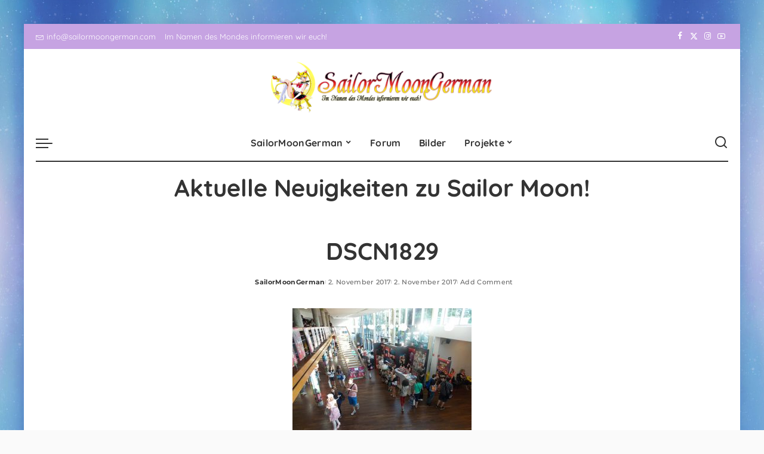

--- FILE ---
content_type: text/html; charset=UTF-8
request_url: https://www.sailormoongerman.com/2013/08/bericht-animagic-2013.html/dscn1829
body_size: 12662
content:
<!DOCTYPE html><html lang="de"><head><meta charset="UTF-8"><meta http-equiv="X-UA-Compatible" content="IE=edge"><meta name="viewport" content="width=device-width, initial-scale=1"><link rel="profile" href="https://gmpg.org/xfn/11"><meta name='robots' content='index, follow, max-image-preview:large, max-snippet:-1, max-video-preview:-1' /><link media="all" href="https://www.sailormoongerman.com/wp-content/cache/autoptimize/css/autoptimize_f35504bacc44799758a061a7e4e5ca34.css" rel="stylesheet"><title>DSCN1829 | SailorMoonGerman</title><link rel="canonical" href="https://www.sailormoongerman.com/2013/08/bericht-animagic-2013.html/dscn1829/" /><meta property="og:locale" content="de_DE" /><meta property="og:type" content="article" /><meta property="og:title" content="DSCN1829 | SailorMoonGerman" /><meta property="og:url" content="https://www.sailormoongerman.com/2013/08/bericht-animagic-2013.html/dscn1829/" /><meta property="og:site_name" content="SailorMoonGerman" /><meta property="article:publisher" content="https://www.facebook.com/SailorMoonGerman" /><meta property="og:image" content="https://www.sailormoongerman.com/2013/08/bericht-animagic-2013.html/dscn1829" /><meta property="og:image:width" content="640" /><meta property="og:image:height" content="480" /><meta property="og:image:type" content="image/jpeg" /><meta name="twitter:card" content="summary_large_image" /><meta name="twitter:site" content="@SailorMoonGER" /> <script type="application/ld+json" class="yoast-schema-graph">{"@context":"https://schema.org","@graph":[{"@type":"WebPage","@id":"https://www.sailormoongerman.com/2013/08/bericht-animagic-2013.html/dscn1829/","url":"https://www.sailormoongerman.com/2013/08/bericht-animagic-2013.html/dscn1829/","name":"DSCN1829 | SailorMoonGerman","isPartOf":{"@id":"https://www.sailormoongerman.com/#website"},"primaryImageOfPage":{"@id":"https://www.sailormoongerman.com/2013/08/bericht-animagic-2013.html/dscn1829/#primaryimage"},"image":{"@id":"https://www.sailormoongerman.com/2013/08/bericht-animagic-2013.html/dscn1829/#primaryimage"},"thumbnailUrl":"https://www.sailormoongerman.com/wp-content/uploads/2013/08/DSCN1829.jpg","datePublished":"2017-11-02T17:44:31+00:00","breadcrumb":{"@id":"https://www.sailormoongerman.com/2013/08/bericht-animagic-2013.html/dscn1829/#breadcrumb"},"inLanguage":"de","potentialAction":[{"@type":"ReadAction","target":["https://www.sailormoongerman.com/2013/08/bericht-animagic-2013.html/dscn1829/"]}]},{"@type":"ImageObject","inLanguage":"de","@id":"https://www.sailormoongerman.com/2013/08/bericht-animagic-2013.html/dscn1829/#primaryimage","url":"https://www.sailormoongerman.com/wp-content/uploads/2013/08/DSCN1829.jpg","contentUrl":"https://www.sailormoongerman.com/wp-content/uploads/2013/08/DSCN1829.jpg","width":640,"height":480},{"@type":"BreadcrumbList","@id":"https://www.sailormoongerman.com/2013/08/bericht-animagic-2013.html/dscn1829/#breadcrumb","itemListElement":[{"@type":"ListItem","position":1,"name":"Startseite","item":"https://www.sailormoongerman.com/"},{"@type":"ListItem","position":2,"name":"Bericht: AnimagiC 2013!","item":"https://www.sailormoongerman.com/2013/08/bericht-animagic-2013.html"},{"@type":"ListItem","position":3,"name":"DSCN1829"}]},{"@type":"WebSite","@id":"https://www.sailormoongerman.com/#website","url":"https://www.sailormoongerman.com/","name":"SailorMoonGerman","description":"Der Sailor Moon Blog","publisher":{"@id":"https://www.sailormoongerman.com/#organization"},"potentialAction":[{"@type":"SearchAction","target":{"@type":"EntryPoint","urlTemplate":"https://www.sailormoongerman.com/?s={search_term_string}"},"query-input":{"@type":"PropertyValueSpecification","valueRequired":true,"valueName":"search_term_string"}}],"inLanguage":"de"},{"@type":"Organization","@id":"https://www.sailormoongerman.com/#organization","name":"SailorMoonGerman","url":"https://www.sailormoongerman.com/","logo":{"@type":"ImageObject","inLanguage":"de","@id":"https://www.sailormoongerman.com/#/schema/logo/image/","url":"https://www.sailormoongerman.com/wp-content/uploads/2014/11/cropped-SailorMoonGerman-Logo-Schriftzug.png","contentUrl":"https://www.sailormoongerman.com/wp-content/uploads/2014/11/cropped-SailorMoonGerman-Logo-Schriftzug.png","width":640,"height":120,"caption":"SailorMoonGerman"},"image":{"@id":"https://www.sailormoongerman.com/#/schema/logo/image/"},"sameAs":["https://www.facebook.com/SailorMoonGerman","https://x.com/SailorMoonGER","https://www.instagram.com/sailormoongerman","https://www.youtube.com/user/SailorMoonGermanCom"]}]}</script> <link rel='dns-prefetch' href='//www.sailormoongerman.com' /><link rel="alternate" type="application/rss+xml" title="SailorMoonGerman &raquo; Feed" href="https://www.sailormoongerman.com/feed" /><link rel="alternate" type="application/rss+xml" title="SailorMoonGerman &raquo; Kommentar-Feed" href="https://www.sailormoongerman.com/comments/feed" /><link rel="alternate" type="application/rss+xml" title="SailorMoonGerman &raquo; DSCN1829-Kommentar-Feed" href="https://www.sailormoongerman.com/2013/08/bericht-animagic-2013.html/dscn1829/feed" /> <script type="application/ld+json">{"@context":"https://schema.org","@type":"Organization","legalName":"SailorMoonGerman","url":"https://www.sailormoongerman.com/","logo":"https://www.sailormoongerman.com/wp-content/uploads/2025/03/smg-logo-2020.png","sameAs":["https://www.facebook.com/SailorMoonGerman","https://x.com/SailorMoonGER/","https://www.instagram.com/sailormoongerman/","https://www.youtube.com/@SailormoongermanBlog"]}</script>  <script src="//www.googletagmanager.com/gtag/js?id=G-PF0Z1T5XMK"  data-cfasync="false" data-wpfc-render="false" async></script> <script data-cfasync="false" data-wpfc-render="false">var mi_version = '9.10.1';
				var mi_track_user = true;
				var mi_no_track_reason = '';
								var MonsterInsightsDefaultLocations = {"page_location":"https:\/\/www.sailormoongerman.com\/2013\/08\/bericht-animagic-2013.html\/dscn1829\/"};
								if ( typeof MonsterInsightsPrivacyGuardFilter === 'function' ) {
					var MonsterInsightsLocations = (typeof MonsterInsightsExcludeQuery === 'object') ? MonsterInsightsPrivacyGuardFilter( MonsterInsightsExcludeQuery ) : MonsterInsightsPrivacyGuardFilter( MonsterInsightsDefaultLocations );
				} else {
					var MonsterInsightsLocations = (typeof MonsterInsightsExcludeQuery === 'object') ? MonsterInsightsExcludeQuery : MonsterInsightsDefaultLocations;
				}

								var disableStrs = [
										'ga-disable-G-PF0Z1T5XMK',
									];

				/* Function to detect opted out users */
				function __gtagTrackerIsOptedOut() {
					for (var index = 0; index < disableStrs.length; index++) {
						if (document.cookie.indexOf(disableStrs[index] + '=true') > -1) {
							return true;
						}
					}

					return false;
				}

				/* Disable tracking if the opt-out cookie exists. */
				if (__gtagTrackerIsOptedOut()) {
					for (var index = 0; index < disableStrs.length; index++) {
						window[disableStrs[index]] = true;
					}
				}

				/* Opt-out function */
				function __gtagTrackerOptout() {
					for (var index = 0; index < disableStrs.length; index++) {
						document.cookie = disableStrs[index] + '=true; expires=Thu, 31 Dec 2099 23:59:59 UTC; path=/';
						window[disableStrs[index]] = true;
					}
				}

				if ('undefined' === typeof gaOptout) {
					function gaOptout() {
						__gtagTrackerOptout();
					}
				}
								window.dataLayer = window.dataLayer || [];

				window.MonsterInsightsDualTracker = {
					helpers: {},
					trackers: {},
				};
				if (mi_track_user) {
					function __gtagDataLayer() {
						dataLayer.push(arguments);
					}

					function __gtagTracker(type, name, parameters) {
						if (!parameters) {
							parameters = {};
						}

						if (parameters.send_to) {
							__gtagDataLayer.apply(null, arguments);
							return;
						}

						if (type === 'event') {
														parameters.send_to = monsterinsights_frontend.v4_id;
							var hookName = name;
							if (typeof parameters['event_category'] !== 'undefined') {
								hookName = parameters['event_category'] + ':' + name;
							}

							if (typeof MonsterInsightsDualTracker.trackers[hookName] !== 'undefined') {
								MonsterInsightsDualTracker.trackers[hookName](parameters);
							} else {
								__gtagDataLayer('event', name, parameters);
							}
							
						} else {
							__gtagDataLayer.apply(null, arguments);
						}
					}

					__gtagTracker('js', new Date());
					__gtagTracker('set', {
						'developer_id.dZGIzZG': true,
											});
					if ( MonsterInsightsLocations.page_location ) {
						__gtagTracker('set', MonsterInsightsLocations);
					}
										__gtagTracker('config', 'G-PF0Z1T5XMK', {"forceSSL":"true","link_attribution":"true"} );
										window.gtag = __gtagTracker;										(function () {
						/* https://developers.google.com/analytics/devguides/collection/analyticsjs/ */
						/* ga and __gaTracker compatibility shim. */
						var noopfn = function () {
							return null;
						};
						var newtracker = function () {
							return new Tracker();
						};
						var Tracker = function () {
							return null;
						};
						var p = Tracker.prototype;
						p.get = noopfn;
						p.set = noopfn;
						p.send = function () {
							var args = Array.prototype.slice.call(arguments);
							args.unshift('send');
							__gaTracker.apply(null, args);
						};
						var __gaTracker = function () {
							var len = arguments.length;
							if (len === 0) {
								return;
							}
							var f = arguments[len - 1];
							if (typeof f !== 'object' || f === null || typeof f.hitCallback !== 'function') {
								if ('send' === arguments[0]) {
									var hitConverted, hitObject = false, action;
									if ('event' === arguments[1]) {
										if ('undefined' !== typeof arguments[3]) {
											hitObject = {
												'eventAction': arguments[3],
												'eventCategory': arguments[2],
												'eventLabel': arguments[4],
												'value': arguments[5] ? arguments[5] : 1,
											}
										}
									}
									if ('pageview' === arguments[1]) {
										if ('undefined' !== typeof arguments[2]) {
											hitObject = {
												'eventAction': 'page_view',
												'page_path': arguments[2],
											}
										}
									}
									if (typeof arguments[2] === 'object') {
										hitObject = arguments[2];
									}
									if (typeof arguments[5] === 'object') {
										Object.assign(hitObject, arguments[5]);
									}
									if ('undefined' !== typeof arguments[1].hitType) {
										hitObject = arguments[1];
										if ('pageview' === hitObject.hitType) {
											hitObject.eventAction = 'page_view';
										}
									}
									if (hitObject) {
										action = 'timing' === arguments[1].hitType ? 'timing_complete' : hitObject.eventAction;
										hitConverted = mapArgs(hitObject);
										__gtagTracker('event', action, hitConverted);
									}
								}
								return;
							}

							function mapArgs(args) {
								var arg, hit = {};
								var gaMap = {
									'eventCategory': 'event_category',
									'eventAction': 'event_action',
									'eventLabel': 'event_label',
									'eventValue': 'event_value',
									'nonInteraction': 'non_interaction',
									'timingCategory': 'event_category',
									'timingVar': 'name',
									'timingValue': 'value',
									'timingLabel': 'event_label',
									'page': 'page_path',
									'location': 'page_location',
									'title': 'page_title',
									'referrer' : 'page_referrer',
								};
								for (arg in args) {
																		if (!(!args.hasOwnProperty(arg) || !gaMap.hasOwnProperty(arg))) {
										hit[gaMap[arg]] = args[arg];
									} else {
										hit[arg] = args[arg];
									}
								}
								return hit;
							}

							try {
								f.hitCallback();
							} catch (ex) {
							}
						};
						__gaTracker.create = newtracker;
						__gaTracker.getByName = newtracker;
						__gaTracker.getAll = function () {
							return [];
						};
						__gaTracker.remove = noopfn;
						__gaTracker.loaded = true;
						window['__gaTracker'] = __gaTracker;
					})();
									} else {
										console.log("");
					(function () {
						function __gtagTracker() {
							return null;
						}

						window['__gtagTracker'] = __gtagTracker;
						window['gtag'] = __gtagTracker;
					})();
									}</script> <link rel='stylesheet' id='pixwell-font-css' href='https://www.sailormoongerman.com/wp-content/cache/autoptimize/css/autoptimize_single_e61da9bdd9c2ac6702653425197ddef4.css' media='all' /><style id='pixwell-main-inline-css'>html {}h1, .h1 {}h2, .h2 {}h3, .h3 {}h4, .h4 {}h5, .h5 {}h6, .h6 {}.single-tagline h6 {}.p-wrap .entry-summary, .twitter-content.entry-summary, .author-description, .rssSummary, .rb-sdesc {}.p-cat-info {}.p-meta-info, .wp-block-latest-posts__post-date {}.meta-info-author.meta-info-el {}.breadcrumb {}.footer-menu-inner {}.topbar-wrap {}.topbar-menu-wrap {}.main-menu > li > a, .off-canvas-menu > li > a {}.main-menu .sub-menu:not(.sub-mega), .off-canvas-menu .sub-menu {}.is-logo-text .logo-title {}.block-title, .block-header .block-title {}.ajax-quick-filter, .block-view-more {}.widget-title, .widget .widget-title {}body .widget.widget_nav_menu .menu-item {}body.boxed {background-color : #fafafa;background-repeat : no-repeat;background-size : cover;background-image : url(https://www.sailormoongerman.com/wp-content/uploads/2018/07/cropped-cropped-bg3.jpeg);background-attachment : fixed;background-position : center center;}.header-6 .banner-wrap {background-color : #ffffff;}.footer-wrap:before {; content: ""; position: absolute; left: 0; top: 0; width: 100%; height: 100%;}.header-9 .banner-wrap { }.topline-wrap {height: 4px}.topbar-wrap {background-color: #c6a3e2;}.topbar-inner {min-height: 42px;}.main-menu {}.main-menu > li.menu-item-has-children > .sub-menu:before {}[data-theme="dark"] .main-menu  {}[data-theme="dark"] .main-menu > li.menu-item-has-children > .sub-menu:before {}.mobile-nav-inner {background-color: #c6a3e2;}@media only screen and (max-width: 991px) {.navbar-border-holder { border: none }}.header-float .transparent-navbar-wrap { background: rgba(247,0,0,1);}.header-float .navbar-inner { border-bottom: none; }.navbar-border-holder {border-width: 2px; }:root {--g-color: #8224e3}.rb-gallery-popup.mfp-bg.mfp-ready.rb-popup-effect{ background-color: #0a0000}@media only screen and (max-width: 767px) {.entry-content { font-size: .90rem; }.p-wrap .entry-summary, .twitter-content.entry-summary, .element-desc, .subscribe-description, .rb-sdecs,.copyright-inner > *, .summary-content, .pros-cons-wrap ul li,.gallery-popup-content .image-popup-description > *{ font-size: .76rem; }}@media only screen and (max-width: 1024px) {}@media only screen and (max-width: 991px) {}@media only screen and (max-width: 767px) {}.p-grid-6 .p-content-wrap { background-color: #ff0044;}</style><!--[if lt IE 9]> <script src="https://www.sailormoongerman.com/wp-content/themes/pixwell/assets/js/html5shiv.min.js?ver=3.7.3" id="html5-js"></script> <![endif]--> <script data-cfasync="false" data-wpfc-render="false" id='monsterinsights-frontend-script-js-extra'>var monsterinsights_frontend = {"js_events_tracking":"true","download_extensions":"doc,pdf,ppt,zip,xls,docx,pptx,xlsx","inbound_paths":"[{\"path\":\"\\\/go\\\/\",\"label\":\"affiliate\"},{\"path\":\"\\\/recommend\\\/\",\"label\":\"affiliate\"}]","home_url":"https:\/\/www.sailormoongerman.com","hash_tracking":"false","v4_id":"G-PF0Z1T5XMK"};</script> <script id="login-with-ajax-js-extra">var LWA = {"ajaxurl":"https:\/\/www.sailormoongerman.com\/wp-admin\/admin-ajax.php","off":""};</script> <link rel="preload" href="https://www.sailormoongerman.com/wp-content/themes/pixwell/assets/fonts/ruby-icon.woff2?v=10.7" as="font" type="font/woff2" crossorigin="anonymous"><link rel="https://api.w.org/" href="https://www.sailormoongerman.com/wp-json/" /><link rel="alternate" title="JSON" type="application/json" href="https://www.sailormoongerman.com/wp-json/wp/v2/media/3323" /><link rel="EditURI" type="application/rsd+xml" title="RSD" href="https://www.sailormoongerman.com/xmlrpc.php?rsd" /><meta name="generator" content="WordPress 6.8.3" /><link rel='shortlink' href='https://www.sailormoongerman.com/?p=3323' /><link rel="alternate" title="oEmbed (JSON)" type="application/json+oembed" href="https://www.sailormoongerman.com/wp-json/oembed/1.0/embed?url=https%3A%2F%2Fwww.sailormoongerman.com%2F2013%2F08%2Fbericht-animagic-2013.html%2Fdscn1829" /><link rel="alternate" title="oEmbed (XML)" type="text/xml+oembed" href="https://www.sailormoongerman.com/wp-json/oembed/1.0/embed?url=https%3A%2F%2Fwww.sailormoongerman.com%2F2013%2F08%2Fbericht-animagic-2013.html%2Fdscn1829&#038;format=xml" /> <script type="application/ld+json">{"@context":"https://schema.org","@type":"WebSite","@id":"https://www.sailormoongerman.com/#website","url":"https://www.sailormoongerman.com/","name":"SailorMoonGerman","potentialAction":{"@type":"SearchAction","target":"https://www.sailormoongerman.com/?s={search_term_string}","query-input":"required name=search_term_string"}}</script> <meta name="generator" content="Elementor 3.32.5; features: e_font_icon_svg, additional_custom_breakpoints; settings: css_print_method-external, google_font-enabled, font_display-swap"><meta property="og:title" content="DSCN1829"/><meta property="og:url" content="https://www.sailormoongerman.com/2013/08/bericht-animagic-2013.html/dscn1829"/><meta property="og:site_name" content="SailorMoonGerman"/><link rel="icon" href="https://www.sailormoongerman.com/wp-content/uploads/2018/07/cropped-SMG-2020-32x32.png" sizes="32x32" /><link rel="icon" href="https://www.sailormoongerman.com/wp-content/uploads/2018/07/cropped-SMG-2020-192x192.png" sizes="192x192" /><link rel="apple-touch-icon" href="https://www.sailormoongerman.com/wp-content/uploads/2018/07/cropped-SMG-2020-180x180.png" /><meta name="msapplication-TileImage" content="https://www.sailormoongerman.com/wp-content/uploads/2018/07/cropped-SMG-2020-270x270.png" /></head><body class="attachment wp-singular attachment-template-default single single-attachment postid-3323 attachmentid-3323 attachment-jpeg wp-custom-logo wp-embed-responsive wp-theme-pixwell elementor-default elementor-kit-6500 is-single-1 sticky-nav off-canvas-light is-tooltips is-backtop block-header-dot w-header-1 cat-icon-radius is-parallax-feat is-fmask mh-p-excerpt boxed" data-theme="default"><div id="site" class="site"><aside id="off-canvas-section" class="off-canvas-wrap dark-style is-hidden"><div class="close-panel-wrap tooltips-n"> <a href="#" id="off-canvas-close-btn" aria-label="Close Panel"><i class="btn-close"></i></a></div><div class="off-canvas-holder"><div class="off-canvas-header is-light-text"><div class="header-inner"> <a href="https://www.sailormoongerman.com/" class="off-canvas-logo"> <img loading="lazy" loading="lazy" decoding="async" src="https://www.sailormoongerman.com/wp-content/uploads/2018/07/cropped-SMG-2020-1.png" alt="SailorMoonGerman" height="3841" width="3539" loading="lazy" decoding="async"> </a><aside class="inner-bottom"><div class="off-canvas-social"> <a class="social-link-facebook" title="Facebook" aria-label="Facebook" href="https://www.facebook.com/SailorMoonGerman" target="_blank" rel="noopener nofollow"><i class="rbi rbi-facebook" aria-hidden="true"></i></a><a class="social-link-twitter" title="Twitter" aria-label="Twitter" href="https://x.com/SailorMoonGER/" target="_blank" rel="noopener nofollow"><i class="rbi rbi-x-twitter" aria-hidden="true"></i></a><a class="social-link-instagram" title="Instagram" aria-label="Instagram" href="https://www.instagram.com/sailormoongerman/" target="_blank" rel="noopener nofollow"><i class="rbi rbi-instagram" aria-hidden="true"></i></a><a class="social-link-youtube" title="YouTube" aria-label="YouTube" href="https://www.youtube.com/@SailormoongermanBlog" target="_blank" rel="noopener nofollow"><i class="rbi rbi-youtube-o" aria-hidden="true"></i></a></div><div class="inner-bottom-right"><aside class="bookmark-section"> <a class="bookmark-link" href="#" title="Bookmarks" aria-label="Bookmarks"> <span class="bookmark-icon"><i class="rbi rbi-bookmark-o"></i><span class="bookmark-counter rb-counter">0</span></span> </a></aside></div></aside></div></div><div class="off-canvas-inner is-light-text has-desktop-menu"><div id="off-canvas-nav" class="off-canvas-nav"><ul id="off-canvas-menu" class="off-canvas-menu rb-menu is-clicked"><li id="menu-item-6452" class="menu-item menu-item-type-post_type menu-item-object-page menu-item-has-children menu-item-6452"><a href="https://www.sailormoongerman.com/sailormoongerman-geschichte.html"><span>SailorMoonGerman</span></a><ul class="sub-menu"><li id="menu-item-6453" class="menu-item menu-item-type-post_type menu-item-object-page current_page_parent menu-item-6453"><a href="https://www.sailormoongerman.com/team.html"><span>Das SailorMoonGerman Team</span></a></li><li id="menu-item-6538" class="menu-item menu-item-type-post_type menu-item-object-page menu-item-6538"><a href="https://www.sailormoongerman.com/sailormoongerman-geschichte.html"><span>Die Geschichte von SailorMoonGerman</span></a></li><li id="menu-item-6457" class="menu-item menu-item-type-post_type menu-item-object-page menu-item-6457"><a href="https://www.sailormoongerman.com/smg-on-tour.html"><span>SailorMoonGerman auf Conventions</span></a></li></ul></li><li id="menu-item-6481" class="menu-item menu-item-type-custom menu-item-object-custom menu-item-6481"><a href="https://sailormoongerman.xobor.de/"><span>Forum</span></a></li><li id="menu-item-6482" class="menu-item menu-item-type-custom menu-item-object-custom menu-item-6482"><a href="https://bilder.sailormoongerman.com/"><span>Bilder</span></a></li><li id="menu-item-6463" class="menu-item menu-item-type-post_type menu-item-object-page menu-item-has-children menu-item-6463"><a href="https://www.sailormoongerman.com/projekte.html"><span>Projekte</span></a><ul class="sub-menu"><li id="menu-item-6468" class="menu-item menu-item-type-post_type menu-item-object-page menu-item-6468"><a href="https://www.sailormoongerman.com/pretty-guardian-sailor-moon.html"><span>PGSM – Live Action Serie</span></a></li><li id="menu-item-6467" class="menu-item menu-item-type-post_type menu-item-object-page menu-item-6467"><a href="https://www.sailormoongerman.com/sailor-moon-musical-sera-myu.html"><span>Sailor Moon Musical</span></a></li><li id="menu-item-6466" class="menu-item menu-item-type-post_type menu-item-object-page menu-item-6466"><a href="https://www.sailormoongerman.com/sailormoongerman-das-magazin.html"><span>SailorMoonGerman – Das Magazin</span></a></li><li id="menu-item-6472" class="menu-item menu-item-type-post_type menu-item-object-page menu-item-6472"><a href="https://www.sailormoongerman.com/interviews.html"><span>Interviews zu Sailor Moon</span></a></li><li id="menu-item-6471" class="menu-item menu-item-type-post_type menu-item-object-page menu-item-6471"><a href="https://www.sailormoongerman.com/sailor-moon-specials.html"><span>Sailor Moon Specials</span></a></li><li id="menu-item-6469" class="menu-item menu-item-type-post_type menu-item-object-page menu-item-6469"><a href="https://www.sailormoongerman.com/sailor-senshi-on-air.html"><span>Sailor Senshi on Air</span></a></li><li id="menu-item-6465" class="menu-item menu-item-type-post_type menu-item-object-page menu-item-6465"><a href="https://www.sailormoongerman.com/senshi-storytime.html"><span>Senshi Storytime</span></a></li><li id="menu-item-6470" class="menu-item menu-item-type-post_type menu-item-object-page menu-item-6470"><a href="https://www.sailormoongerman.com/on-fly-projects.html"><span>On the Fly Projects!</span></a></li></ul></li></ul><ul id="desktop-off-canvas-menu" class="off-canvas-menu desktop-off-canvas-menu rb-menu is-clicked"><li class="menu-item menu-item-type-post_type menu-item-object-page menu-item-has-children menu-item-6452"><a href="https://www.sailormoongerman.com/sailormoongerman-geschichte.html"><span>SailorMoonGerman</span></a><ul class="sub-menu"><li class="menu-item menu-item-type-post_type menu-item-object-page current_page_parent menu-item-6453"><a href="https://www.sailormoongerman.com/team.html"><span>Das SailorMoonGerman Team</span></a></li><li class="menu-item menu-item-type-post_type menu-item-object-page menu-item-6538"><a href="https://www.sailormoongerman.com/sailormoongerman-geschichte.html"><span>Die Geschichte von SailorMoonGerman</span></a></li><li class="menu-item menu-item-type-post_type menu-item-object-page menu-item-6457"><a href="https://www.sailormoongerman.com/smg-on-tour.html"><span>SailorMoonGerman auf Conventions</span></a></li></ul></li><li class="menu-item menu-item-type-custom menu-item-object-custom menu-item-6481"><a href="http://sailormoongerman.xobor.de/"><span>Forum</span></a></li><li class="menu-item menu-item-type-custom menu-item-object-custom menu-item-6482"><a href="https://bilder.sailormoongerman.com/"><span>Bilder</span></a></li><li class="menu-item menu-item-type-post_type menu-item-object-page menu-item-has-children menu-item-6463"><a href="https://www.sailormoongerman.com/projekte.html"><span>Projekte</span></a><ul class="sub-menu"><li class="menu-item menu-item-type-post_type menu-item-object-page menu-item-6468"><a href="https://www.sailormoongerman.com/pretty-guardian-sailor-moon.html"><span>PGSM – Live Action Serie</span></a></li><li class="menu-item menu-item-type-post_type menu-item-object-page menu-item-6467"><a href="https://www.sailormoongerman.com/sailor-moon-musical-sera-myu.html"><span>Sailor Moon Musical</span></a></li><li class="menu-item menu-item-type-post_type menu-item-object-page menu-item-6466"><a href="https://www.sailormoongerman.com/sailormoongerman-das-magazin.html"><span>SailorMoonGerman – Das Magazin</span></a></li><li class="menu-item menu-item-type-post_type menu-item-object-page menu-item-6472"><a href="https://www.sailormoongerman.com/interviews.html"><span>Interviews zu Sailor Moon</span></a></li><li class="menu-item menu-item-type-post_type menu-item-object-page menu-item-6471"><a href="https://www.sailormoongerman.com/sailor-moon-specials.html"><span>Sailor Moon Specials</span></a></li><li class="menu-item menu-item-type-post_type menu-item-object-page menu-item-6469"><a href="https://www.sailormoongerman.com/sailor-senshi-on-air.html"><span>Sailor Senshi on Air</span></a></li><li class="menu-item menu-item-type-post_type menu-item-object-page menu-item-6465"><a href="https://www.sailormoongerman.com/senshi-storytime.html"><span>Senshi Storytime</span></a></li><li class="menu-item menu-item-type-post_type menu-item-object-page menu-item-6470"><a href="https://www.sailormoongerman.com/on-fly-projects.html"><span>On the Fly Projects!</span></a></li></ul></li></ul></div></div></div></aside><div class="site-outer"><div class="site-mask"></div><div class="topbar-wrap is-fullwidth is-light-text"><div class="rbc-container"><div class="topbar-inner rb-m20-gutter"><div class="topbar-left"><aside class="topbar-info"> <a class="info-email" href="mailto:info@sailormoongerman.com"><i class="rbi rbi-envelope" aria-hidden="true"></i>info@sailormoongerman.com</a> <span class="info-text">Im Namen des Mondes informieren wir euch!</span></aside></div><div class="topbar-right"><div class="topbar-social tooltips-n"> <a class="social-link-facebook" title="Facebook" aria-label="Facebook" href="https://www.facebook.com/SailorMoonGerman" target="_blank" rel="noopener nofollow"><i class="rbi rbi-facebook" aria-hidden="true"></i></a><a class="social-link-twitter" title="Twitter" aria-label="Twitter" href="https://x.com/SailorMoonGER/" target="_blank" rel="noopener nofollow"><i class="rbi rbi-x-twitter" aria-hidden="true"></i></a><a class="social-link-instagram" title="Instagram" aria-label="Instagram" href="https://www.instagram.com/sailormoongerman/" target="_blank" rel="noopener nofollow"><i class="rbi rbi-instagram" aria-hidden="true"></i></a><a class="social-link-youtube" title="YouTube" aria-label="YouTube" href="https://www.youtube.com/@SailormoongermanBlog" target="_blank" rel="noopener nofollow"><i class="rbi rbi-youtube-o" aria-hidden="true"></i></a></div></div></div></div></div><header id="site-header" class="header-wrap header-6"><div class="navbar-outer"><div class="banner-wrap is-light-text"><div class="rbc-container"><div class="rb-m20-gutter"><div class="banner-inner rb-row"><div class="rb-col-m4 banner-left"></div><div class="rb-col-m4 banner-centered"><div class="logo-wrap is-logo-image site-branding"> <a href="https://www.sailormoongerman.com/" class="logo" title="SailorMoonGerman"> <img decoding="async" class="logo-default"  height="211" width="939" src="https://www.sailormoongerman.com/wp-content/uploads/2025/03/smg-logo-2020.png" alt="SailorMoonGerman"> </a></div></div><div class="rb-col-m4 banner-right"><div class="navbar-social social-icons is-icon tooltips-n"> <a class="social-link-facebook" title="Facebook" aria-label="Facebook" href="https://www.facebook.com/SailorMoonGerman" target="_blank" rel="noopener nofollow"><i class="rbi rbi-facebook" aria-hidden="true"></i></a><a class="social-link-twitter" title="Twitter" aria-label="Twitter" href="https://x.com/SailorMoonGER/" target="_blank" rel="noopener nofollow"><i class="rbi rbi-x-twitter" aria-hidden="true"></i></a><a class="social-link-instagram" title="Instagram" aria-label="Instagram" href="https://www.instagram.com/sailormoongerman/" target="_blank" rel="noopener nofollow"><i class="rbi rbi-instagram" aria-hidden="true"></i></a><a class="social-link-youtube" title="YouTube" aria-label="YouTube" href="https://www.youtube.com/@SailormoongermanBlog" target="_blank" rel="noopener nofollow"><i class="rbi rbi-youtube-o" aria-hidden="true"></i></a></div></div></div></div></div></div><div class="navbar-wrap"><aside id="mobile-navbar" class="mobile-navbar"><div class="mobile-nav-inner rb-p20-gutter"><div class="m-nav-left"> <a href="#" class="off-canvas-trigger btn-toggle-wrap btn-toggle-bold" aria-label="menu trigger"><span class="btn-toggle"><span class="off-canvas-toggle"><span class="icon-toggle"></span></span></span></a></div><div class="m-nav-centered"><aside class="logo-mobile-wrap is-logo-image"> <a href="https://www.sailormoongerman.com/" class="logo-mobile"> <img decoding="async"  height="3841" width="3539" src="https://www.sailormoongerman.com/wp-content/uploads/2018/07/cropped-SMG-2020-1.png" alt="SailorMoonGerman"> </a></aside></div><div class="m-nav-right"><div class="mobile-search"> <a href="#" title="Search" aria-label="Search" class="search-icon nav-search-link"><i class="rbi rbi-search-alt" aria-hidden="true"></i></a><div class="navbar-search-popup header-lightbox"><div class="navbar-search-form"><form role="search" method="get" class="search-form" action="https://www.sailormoongerman.com/"> <label> <span class="screen-reader-text">Suche nach:</span> <input type="search" class="search-field" placeholder="Suchen …" value="" name="s" /> </label> <input type="submit" class="search-submit" value="Suchen" /></form></div></div></div></div></div></aside><aside id="mobile-sticky-nav" class="mobile-sticky-nav"><div class="mobile-navbar mobile-sticky-inner"><div class="mobile-nav-inner rb-p20-gutter"><div class="m-nav-left"> <a href="#" class="off-canvas-trigger btn-toggle-wrap btn-toggle-bold" aria-label="menu trigger"><span class="btn-toggle"><span class="off-canvas-toggle"><span class="icon-toggle"></span></span></span></a></div><div class="m-nav-centered"><aside class="logo-mobile-wrap is-logo-image"> <a href="https://www.sailormoongerman.com/" class="logo-mobile"> <img decoding="async"  height="3841" width="3539" src="https://www.sailormoongerman.com/wp-content/uploads/2018/07/cropped-SMG-2020-1.png" alt="SailorMoonGerman"> </a></aside></div><div class="m-nav-right"><div class="mobile-search"> <a href="#" title="Search" aria-label="Search" class="search-icon nav-search-link"><i class="rbi rbi-search-alt" aria-hidden="true"></i></a><div class="navbar-search-popup header-lightbox"><div class="navbar-search-form"><form role="search" method="get" class="search-form" action="https://www.sailormoongerman.com/"> <label> <span class="screen-reader-text">Suche nach:</span> <input type="search" class="search-field" placeholder="Suchen …" value="" name="s" /> </label> <input type="submit" class="search-submit" value="Suchen" /></form></div></div></div></div></div></div></aside><div class="rbc-container navbar-holder"><div class="navbar-border-holder rb-m20-gutter is-main-nav"><div class="navbar-inner rb-row"><div class="rb-col-d1 navbar-left"> <a href="#" class="off-canvas-trigger btn-toggle-wrap btn-toggle-bold" aria-label="menu trigger"><span class="btn-toggle"><span class="off-canvas-toggle"><span class="icon-toggle"></span></span></span></a></div><div class="rb-col-d10 navbar-centered"><nav id="site-navigation" class="main-menu-wrap" aria-label="main menu"><ul id="main-menu" class="main-menu rb-menu" itemscope itemtype="https://www.schema.org/SiteNavigationElement"><li class="menu-item menu-item-type-post_type menu-item-object-page menu-item-has-children menu-item-6452" itemprop="name"><a href="https://www.sailormoongerman.com/sailormoongerman-geschichte.html" itemprop="url"><span>SailorMoonGerman</span></a><ul class="sub-menu"><li class="menu-item menu-item-type-post_type menu-item-object-page current_page_parent menu-item-6453" itemprop="name"><a href="https://www.sailormoongerman.com/team.html" itemprop="url"><span>Das SailorMoonGerman Team</span></a></li><li class="menu-item menu-item-type-post_type menu-item-object-page menu-item-6538" itemprop="name"><a href="https://www.sailormoongerman.com/sailormoongerman-geschichte.html" itemprop="url"><span>Die Geschichte von SailorMoonGerman</span></a></li><li class="menu-item menu-item-type-post_type menu-item-object-page menu-item-6457" itemprop="name"><a href="https://www.sailormoongerman.com/smg-on-tour.html" itemprop="url"><span>SailorMoonGerman auf Conventions</span></a></li></ul></li><li class="menu-item menu-item-type-custom menu-item-object-custom menu-item-6481" itemprop="name"><a href="http://sailormoongerman.xobor.de/" itemprop="url"><span>Forum</span></a></li><li class="menu-item menu-item-type-custom menu-item-object-custom menu-item-6482" itemprop="name"><a href="https://bilder.sailormoongerman.com/" itemprop="url"><span>Bilder</span></a></li><li class="menu-item menu-item-type-post_type menu-item-object-page menu-item-has-children menu-item-6463" itemprop="name"><a href="https://www.sailormoongerman.com/projekte.html" itemprop="url"><span>Projekte</span></a><ul class="sub-menu"><li class="menu-item menu-item-type-post_type menu-item-object-page menu-item-6468" itemprop="name"><a href="https://www.sailormoongerman.com/pretty-guardian-sailor-moon.html" itemprop="url"><span>PGSM – Live Action Serie</span></a></li><li class="menu-item menu-item-type-post_type menu-item-object-page menu-item-6467" itemprop="name"><a href="https://www.sailormoongerman.com/sailor-moon-musical-sera-myu.html" itemprop="url"><span>Sailor Moon Musical</span></a></li><li class="menu-item menu-item-type-post_type menu-item-object-page menu-item-6466" itemprop="name"><a href="https://www.sailormoongerman.com/sailormoongerman-das-magazin.html" itemprop="url"><span>SailorMoonGerman – Das Magazin</span></a></li><li class="menu-item menu-item-type-post_type menu-item-object-page menu-item-6472" itemprop="name"><a href="https://www.sailormoongerman.com/interviews.html" itemprop="url"><span>Interviews zu Sailor Moon</span></a></li><li class="menu-item menu-item-type-post_type menu-item-object-page menu-item-6471" itemprop="name"><a href="https://www.sailormoongerman.com/sailor-moon-specials.html" itemprop="url"><span>Sailor Moon Specials</span></a></li><li class="menu-item menu-item-type-post_type menu-item-object-page menu-item-6469" itemprop="name"><a href="https://www.sailormoongerman.com/sailor-senshi-on-air.html" itemprop="url"><span>Sailor Senshi on Air</span></a></li><li class="menu-item menu-item-type-post_type menu-item-object-page menu-item-6465" itemprop="name"><a href="https://www.sailormoongerman.com/senshi-storytime.html" itemprop="url"><span>Senshi Storytime</span></a></li><li class="menu-item menu-item-type-post_type menu-item-object-page menu-item-6470" itemprop="name"><a href="https://www.sailormoongerman.com/on-fly-projects.html" itemprop="url"><span>On the Fly Projects!</span></a></li></ul></li></ul></nav></div><div class="rb-col-d1 navbar-right"><aside class="navbar-search nav-search-live"> <a href="#" aria-label="Search" class="nav-search-link search-icon"><i class="rbi rbi-search-alt" aria-hidden="true"></i></a><div class="navbar-search-popup header-lightbox"><div class="navbar-search-form"><form role="search" method="get" class="search-form" action="https://www.sailormoongerman.com/"> <label> <span class="screen-reader-text">Suche nach:</span> <input type="search" class="search-field" placeholder="Suchen …" value="" name="s" /> </label> <input type="submit" class="search-submit" value="Suchen" /></form></div><div class="load-animation live-search-animation"></div><div class="navbar-search-response"></div></div></aside></div></div></div></div></div></div><aside id="sticky-nav" class="section-sticky-holder"><div class="section-sticky"><div class="navbar-wrap"><div class="rbc-container navbar-holder"><div class="navbar-inner rb-m20-gutter"><div class="navbar-left"> <a href="#" class="off-canvas-trigger btn-toggle-wrap btn-toggle-bold" aria-label="menu trigger"><span class="btn-toggle"><span class="off-canvas-toggle"><span class="icon-toggle"></span></span></span></a><div class="logo-wrap is-logo-image site-branding"> <a href="https://www.sailormoongerman.com/" class="logo" title="SailorMoonGerman"> <img loading="lazy" decoding="async" loading="lazy" class="logo-default"   height="3841" width="3539" src="https://www.sailormoongerman.com/wp-content/uploads/2018/07/cropped-SMG-2020-1.png" alt="SailorMoonGerman"> </a></div><aside class="main-menu-wrap"><ul id="sticky-menu" class="main-menu rb-menu"><li class="menu-item menu-item-type-post_type menu-item-object-page menu-item-has-children menu-item-6452"><a href="https://www.sailormoongerman.com/sailormoongerman-geschichte.html"><span>SailorMoonGerman</span></a><ul class="sub-menu"><li class="menu-item menu-item-type-post_type menu-item-object-page current_page_parent menu-item-6453"><a href="https://www.sailormoongerman.com/team.html"><span>Das SailorMoonGerman Team</span></a></li><li class="menu-item menu-item-type-post_type menu-item-object-page menu-item-6538"><a href="https://www.sailormoongerman.com/sailormoongerman-geschichte.html"><span>Die Geschichte von SailorMoonGerman</span></a></li><li class="menu-item menu-item-type-post_type menu-item-object-page menu-item-6457"><a href="https://www.sailormoongerman.com/smg-on-tour.html"><span>SailorMoonGerman auf Conventions</span></a></li></ul></li><li class="menu-item menu-item-type-custom menu-item-object-custom menu-item-6481"><a href="http://sailormoongerman.xobor.de/"><span>Forum</span></a></li><li class="menu-item menu-item-type-custom menu-item-object-custom menu-item-6482"><a href="https://bilder.sailormoongerman.com/"><span>Bilder</span></a></li><li class="menu-item menu-item-type-post_type menu-item-object-page menu-item-has-children menu-item-6463"><a href="https://www.sailormoongerman.com/projekte.html"><span>Projekte</span></a><ul class="sub-menu"><li class="menu-item menu-item-type-post_type menu-item-object-page menu-item-6468"><a href="https://www.sailormoongerman.com/pretty-guardian-sailor-moon.html"><span>PGSM – Live Action Serie</span></a></li><li class="menu-item menu-item-type-post_type menu-item-object-page menu-item-6467"><a href="https://www.sailormoongerman.com/sailor-moon-musical-sera-myu.html"><span>Sailor Moon Musical</span></a></li><li class="menu-item menu-item-type-post_type menu-item-object-page menu-item-6466"><a href="https://www.sailormoongerman.com/sailormoongerman-das-magazin.html"><span>SailorMoonGerman – Das Magazin</span></a></li><li class="menu-item menu-item-type-post_type menu-item-object-page menu-item-6472"><a href="https://www.sailormoongerman.com/interviews.html"><span>Interviews zu Sailor Moon</span></a></li><li class="menu-item menu-item-type-post_type menu-item-object-page menu-item-6471"><a href="https://www.sailormoongerman.com/sailor-moon-specials.html"><span>Sailor Moon Specials</span></a></li><li class="menu-item menu-item-type-post_type menu-item-object-page menu-item-6469"><a href="https://www.sailormoongerman.com/sailor-senshi-on-air.html"><span>Sailor Senshi on Air</span></a></li><li class="menu-item menu-item-type-post_type menu-item-object-page menu-item-6465"><a href="https://www.sailormoongerman.com/senshi-storytime.html"><span>Senshi Storytime</span></a></li><li class="menu-item menu-item-type-post_type menu-item-object-page menu-item-6470"><a href="https://www.sailormoongerman.com/on-fly-projects.html"><span>On the Fly Projects!</span></a></li></ul></li></ul></aside></div><div class="navbar-right"><div class="navbar-social social-icons is-icon tooltips-n"> <a class="social-link-facebook" title="Facebook" aria-label="Facebook" href="https://www.facebook.com/SailorMoonGerman" target="_blank" rel="noopener nofollow"><i class="rbi rbi-facebook" aria-hidden="true"></i></a><a class="social-link-twitter" title="Twitter" aria-label="Twitter" href="https://x.com/SailorMoonGER/" target="_blank" rel="noopener nofollow"><i class="rbi rbi-x-twitter" aria-hidden="true"></i></a><a class="social-link-instagram" title="Instagram" aria-label="Instagram" href="https://www.instagram.com/sailormoongerman/" target="_blank" rel="noopener nofollow"><i class="rbi rbi-instagram" aria-hidden="true"></i></a><a class="social-link-youtube" title="YouTube" aria-label="YouTube" href="https://www.youtube.com/@SailormoongermanBlog" target="_blank" rel="noopener nofollow"><i class="rbi rbi-youtube-o" aria-hidden="true"></i></a></div><aside class="navbar-search nav-search-live"> <a href="#" aria-label="Search" class="nav-search-link search-icon"><i class="rbi rbi-search-alt" aria-hidden="true"></i></a><div class="navbar-search-popup header-lightbox"><div class="navbar-search-form"><form role="search" method="get" class="search-form" action="https://www.sailormoongerman.com/"> <label> <span class="screen-reader-text">Suche nach:</span> <input type="search" class="search-field" placeholder="Suchen …" value="" name="s" /> </label> <input type="submit" class="search-submit" value="Suchen" /></form></div><div class="load-animation live-search-animation"></div><div class="navbar-search-response"></div></div></aside></div></div></div></div></div></aside><aside id="custom_html-21" class="widget_text header-advert-section widget_custom_html"><div class="textwidget custom-html-widget"><h1 class="centered-title">Aktuelle Neuigkeiten zu Sailor Moon!</h1></div></aside></header><div class="site-wrap clearfix"><div class="site-content single-wrap single-4 single-cpt clearfix none-sidebar"><div class="wrap rbc-container rb-p20-gutter clearfix"><main id="main" class="site-main single-inner"><article id="post-3323" class="post-3323 attachment type-attachment status-inherit" itemscope itemtype="https://schema.org/Article"><header class="single-header entry-header"><div class="header-centred"><aside class="p-cat-info is-relative single-cat-info"></aside><h1 itemprop="headline" class="single-title entry-title">DSCN1829</h1><div class="single-entry-meta has-avatar small-size"> <span class="single-meta-avatar"> <a href="https://www.sailormoongerman.com/author/smg"> </a> </span><div class="inner"><div class="single-meta-info p-meta-info"> <span class="meta-info-el meta-info-author"> <span class="screen-reader-text">Posted by</span> <a href="https://www.sailormoongerman.com/author/smg">SailorMoonGerman</a> </span> <span class="meta-info-el meta-info-date"> <abbr class="date published" title="2017-11-02T17:44:31+00:00">2. November 2017</abbr> </span> <span class="meta-info-el meta-info-update"> <time class="date date-updated" title="2017-11-02T17:44:31+00:00">2. November 2017</time> </span> <span class="meta-info-el meta-info-comment"> <a href="https://www.sailormoongerman.com/2013/08/bericht-animagic-2013.html/dscn1829#respond"> Add Comment </a> </span></div><div class="single-meta-bottom p-meta-info"></div></div></div></div></header><div class="single-body entry"><div class="single-content"><div class="entry-content clearfix"><p class="attachment"><a href="https://www.sailormoongerman.com/wp-content/uploads/2013/08/DSCN1829.jpg" data-slb-active="1" data-slb-asset="1965760253" data-slb-internal="0" data-slb-group="3323"><img fetchpriority="high" decoding="async" width="300" height="225" src="https://www.sailormoongerman.com/wp-content/uploads/2013/08/DSCN1829-300x225.jpg" class="attachment-medium size-medium" alt="" /></a></p><div class="clearfix"></div></div></div></div></article><div class="single-box clearfix"><aside class="comment-box-wrap"><div class="comment-box-header clearfix"><h4 class="h3"><i class="rbi rbi-comments"></i>Leave a Reply</h4></div><div class="comment-box-content clearfix no-comment"><div id="comments" class="comments-area"><div id="respond" class="comment-respond"><h3 id="reply-title" class="comment-reply-title">Schreibe einen Kommentar <small><a rel="nofollow" id="cancel-comment-reply-link" href="/2013/08/bericht-animagic-2013.html/dscn1829#respond" style="display:none;">Antwort abbrechen</a></small></h3><form action="https://www.sailormoongerman.com/wp-comments-post.php" method="post" id="commentform" class="comment-form"><p class="comment-notes"><span id="email-notes">Deine E-Mail-Adresse wird nicht veröffentlicht.</span> <span class="required-field-message">Erforderliche Felder sind mit <span class="required">*</span> markiert</span></p><p class="comment-form-comment"><label for="comment">Kommentar <span class="required">*</span></label><textarea placeholder="Kommentar" id="comment" name="comment" cols="45" rows="8" maxlength="65525" required></textarea></p><p class="comment-form-author"><label for="author">Name <span class="required">*</span></label> <input placeholder="Name" id="author" name="author" type="text" value="" size="30" maxlength="245" autocomplete="name" required /></p><p class="comment-form-email"><label for="email">E-Mail <span class="required">*</span></label> <input placeholder="Email" id="email" name="email" type="email" value="" size="30" maxlength="100" aria-describedby="email-notes" autocomplete="email" required /></p><p class="comment-form-url"><label for="url">Website</label> <input placeholder="Website" id="url" name="url" type="url" value="" size="30" maxlength="200" autocomplete="url" /></p><p class="comment-form-cookies-consent"><input id="wp-comment-cookies-consent" name="wp-comment-cookies-consent" type="checkbox" value="yes" /> <label for="wp-comment-cookies-consent">Meinen Namen, meine E-Mail-Adresse und meine Website in diesem Browser für die nächste Kommentierung speichern.</label></p><p class="form-submit"><input name="submit" type="submit" id="submit" class="btn-wrap" value="Kommentar abschicken" /> <input type='hidden' name='comment_post_ID' value='3323' id='comment_post_ID' /> <input type='hidden' name='comment_parent' id='comment_parent' value='0' /></p></form></div></div></div></aside></div></main></div></div></div><footer class="footer-wrap"><div class="footer-logo footer-section"><div class="rbc-container footer-logo-inner  rb-p20-gutter"><div class="footer-logo-wrap"> <a href="https://www.sailormoongerman.com/" class="footer-logo"> <img loading="lazy" decoding="async"  height="120" width="640" src="https://www.sailormoongerman.com/wp-content/uploads/2014/11/cropped-SailorMoonGerman-Logo-Schriftzug.png" alt="SailorMoonGerman"> </a></div><div class="footer-social-wrap is-color"><div class="footer-social social-icons is-bg-icon tooltips-s"><a class="social-link-facebook" title="Facebook" aria-label="Facebook" href="https://www.facebook.com/SailorMoonGerman" target="_blank" rel="noopener nofollow"><i class="rbi rbi-facebook" aria-hidden="true"></i></a><a class="social-link-twitter" title="Twitter" aria-label="Twitter" href="https://x.com/SailorMoonGER/" target="_blank" rel="noopener nofollow"><i class="rbi rbi-x-twitter" aria-hidden="true"></i></a><a class="social-link-instagram" title="Instagram" aria-label="Instagram" href="https://www.instagram.com/sailormoongerman/" target="_blank" rel="noopener nofollow"><i class="rbi rbi-instagram" aria-hidden="true"></i></a><a class="social-link-youtube" title="YouTube" aria-label="YouTube" href="https://www.youtube.com/@SailormoongermanBlog" target="_blank" rel="noopener nofollow"><i class="rbi rbi-youtube-o" aria-hidden="true"></i></a></div></div><ul id="footer-menu" class="footer-menu-inner"><li id="menu-item-6436" class="menu-item menu-item-type-post_type menu-item-object-page menu-item-6436"><a href="https://www.sailormoongerman.com/impressum.html"><span>Impressum</span></a></li><li id="menu-item-6435" class="menu-item menu-item-type-post_type menu-item-object-page menu-item-privacy-policy menu-item-6435"><a rel="privacy-policy" href="https://www.sailormoongerman.com/datenschutzerklaerung.html"><span>Datenschutzerklärung</span></a></li></ul></div></div><div class="footer-copyright footer-section"><div class="rbc-container"><div class="copyright-inner rb-p20-gutter">Pretty Guardian Sailor Moon © TOEI Animation / P.N.P.
SailorMoonGerman is a non-profit website.</div></div></div></footer></div></div> <script>(function () {
				            })();</script> <script type="speculationrules">{"prefetch":[{"source":"document","where":{"and":[{"href_matches":"\/*"},{"not":{"href_matches":["\/wp-*.php","\/wp-admin\/*","\/wp-content\/uploads\/*","\/wp-content\/*","\/wp-content\/plugins\/*","\/wp-content\/themes\/pixwell\/*","\/*\\?(.+)"]}},{"not":{"selector_matches":"a[rel~=\"nofollow\"]"}},{"not":{"selector_matches":".no-prefetch, .no-prefetch a"}}]},"eagerness":"conservative"}]}</script> <script>const lazyloadRunObserver = () => {
					const lazyloadBackgrounds = document.querySelectorAll( `.e-con.e-parent:not(.e-lazyloaded)` );
					const lazyloadBackgroundObserver = new IntersectionObserver( ( entries ) => {
						entries.forEach( ( entry ) => {
							if ( entry.isIntersecting ) {
								let lazyloadBackground = entry.target;
								if( lazyloadBackground ) {
									lazyloadBackground.classList.add( 'e-lazyloaded' );
								}
								lazyloadBackgroundObserver.unobserve( entry.target );
							}
						});
					}, { rootMargin: '200px 0px 200px 0px' } );
					lazyloadBackgrounds.forEach( ( lazyloadBackground ) => {
						lazyloadBackgroundObserver.observe( lazyloadBackground );
					} );
				};
				const events = [
					'DOMContentLoaded',
					'elementor/lazyload/observe',
				];
				events.forEach( ( event ) => {
					document.addEventListener( event, lazyloadRunObserver );
				} );</script> <script id="pixwell-core-js-extra">var pixwellCoreParams = {"ajaxurl":"https:\/\/www.sailormoongerman.com\/wp-admin\/admin-ajax.php","darkModeID":"RubyDarkMode"};</script> <script id="pixwell-global-js-extra">var pixwellParams = {"ajaxurl":"https:\/\/www.sailormoongerman.com\/wp-admin\/admin-ajax.php"};
var themeSettings = ["{\"sliderPlay\":0,\"sliderSpeed\":5550,\"textNext\":\"N\\u00e4chstes\",\"textPrev\":\"Vorheriges\",\"sliderDot\":1,\"sliderAnimation\":0,\"embedRes\":0}"];</script> <script type="text/javascript" id="slb_footer">if ( !!window.jQuery ) {(function($){$(document).ready(function(){if ( !!window.SLB && SLB.has_child('View.init') ) { SLB.View.init({"ui_autofit":true,"ui_animate":true,"slideshow_autostart":true,"slideshow_duration":"6","group_loop":true,"ui_overlay_opacity":"0.8","ui_title_default":false,"theme_default":"slb_default","ui_labels":{"loading":"Loading","close":"Close","nav_next":"Next","nav_prev":"Previous","slideshow_start":"Start slideshow","slideshow_stop":"Stop slideshow","group_status":"Item %current% of %total%"}}); }
if ( !!window.SLB && SLB.has_child('View.assets') ) { {$.extend(SLB.View.assets, {"1965760253":{"id":3323,"type":"image","internal":true,"source":"https:\/\/www.sailormoongerman.com\/wp-content\/uploads\/2013\/08\/DSCN1829.jpg","title":"DSCN1829","caption":"","description":""}});} }
/* THM */
if ( !!window.SLB && SLB.has_child('View.extend_theme') ) { SLB.View.extend_theme('slb_baseline',{"name":"Grundlinie","parent":"","styles":[{"handle":"base","uri":"https:\/\/www.sailormoongerman.com\/wp-content\/plugins\/simple-lightbox\/themes\/baseline\/css\/style.css","deps":[]}],"layout_raw":"<div class=\"slb_container\"><div class=\"slb_content\">{{item.content}}<div class=\"slb_nav\"><span class=\"slb_prev\">{{ui.nav_prev}}<\/span><span class=\"slb_next\">{{ui.nav_next}}<\/span><\/div><div class=\"slb_controls\"><span class=\"slb_close\">{{ui.close}}<\/span><span class=\"slb_slideshow\">{{ui.slideshow_control}}<\/span><\/div><div class=\"slb_loading\">{{ui.loading}}<\/div><\/div><div class=\"slb_details\"><div class=\"inner\"><div class=\"slb_data\"><div class=\"slb_data_content\"><span class=\"slb_data_title\">{{item.title}}<\/span><span class=\"slb_group_status\">{{ui.group_status}}<\/span><div class=\"slb_data_desc\">{{item.description}}<\/div><\/div><\/div><div class=\"slb_nav\"><span class=\"slb_prev\">{{ui.nav_prev}}<\/span><span class=\"slb_next\">{{ui.nav_next}}<\/span><\/div><\/div><\/div><\/div>"}); }if ( !!window.SLB && SLB.has_child('View.extend_theme') ) { SLB.View.extend_theme('slb_default',{"name":"Standard (hell)","parent":"slb_baseline","styles":[{"handle":"base","uri":"https:\/\/www.sailormoongerman.com\/wp-content\/plugins\/simple-lightbox\/themes\/default\/css\/style.css","deps":[]}]}); }})})(jQuery);}</script> <script type="text/javascript" id="slb_context">if ( !!window.jQuery ) {(function($){$(document).ready(function(){if ( !!window.SLB ) { {$.extend(SLB, {"context":["public","user_guest"]});} }})})(jQuery);}</script> <script defer src="https://www.sailormoongerman.com/wp-content/cache/autoptimize/js/autoptimize_972127105f71bc75ce4c2977f13aeb8a.js"></script></body></html>